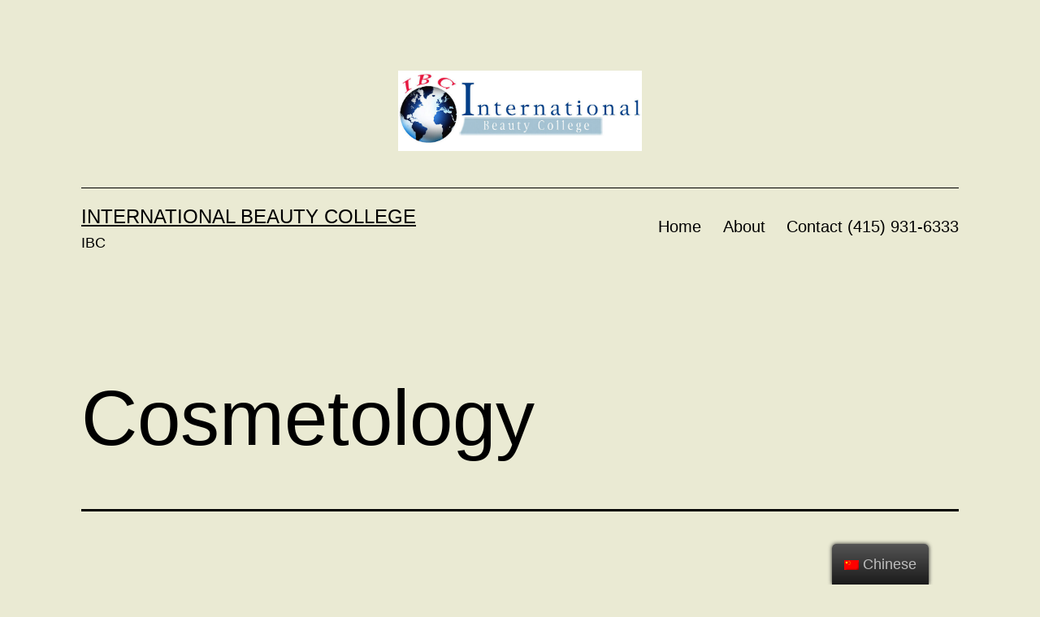

--- FILE ---
content_type: text/html; charset=UTF-8
request_url: http://www.international-beauty-college.com/zh/cosmetology/
body_size: 6072
content:
<!doctype html>
<html lang="zh-CN" >
<head>
	<meta charset="UTF-8" />
	<meta name="viewport" content="width=device-width, initial-scale=1" />
	<title>Cosmetology &#8211; International Beauty College</title>
<meta name='robots' content='max-image-preview:large' />
<link rel='dns-prefetch' href='//s.w.org' />
<link rel="alternate" type="application/rss+xml" title="International Beauty College &raquo; Feed" href="http://www.international-beauty-college.com/zh/feed/" />
<link rel="alternate" type="application/rss+xml" title="International Beauty College &raquo; 评论Feed" href="http://www.international-beauty-college.com/zh/comments/feed/" />
		<script>
			window._wpemojiSettings = {"baseUrl":"https:\/\/s.w.org\/images\/core\/emoji\/13.1.0\/72x72\/","ext":".png","svgUrl":"https:\/\/s.w.org\/images\/core\/emoji\/13.1.0\/svg\/","svgExt":".svg","source":{"concatemoji":"http:\/\/www.international-beauty-college.com\/wp-includes\/js\/wp-emoji-release.min.js?ver=5.8.10"}};
			!function(e,a,t){var n,r,o,i=a.createElement("canvas"),p=i.getContext&&i.getContext("2d");function s(e,t){var a=String.fromCharCode;p.clearRect(0,0,i.width,i.height),p.fillText(a.apply(this,e),0,0);e=i.toDataURL();return p.clearRect(0,0,i.width,i.height),p.fillText(a.apply(this,t),0,0),e===i.toDataURL()}function c(e){var t=a.createElement("script");t.src=e,t.defer=t.type="text/javascript",a.getElementsByTagName("head")[0].appendChild(t)}for(o=Array("flag","emoji"),t.supports={everything:!0,everythingExceptFlag:!0},r=0;r<o.length;r++)t.supports[o[r]]=function(e){if(!p||!p.fillText)return!1;switch(p.textBaseline="top",p.font="600 32px Arial",e){case"flag":return s([127987,65039,8205,9895,65039],[127987,65039,8203,9895,65039])?!1:!s([55356,56826,55356,56819],[55356,56826,8203,55356,56819])&&!s([55356,57332,56128,56423,56128,56418,56128,56421,56128,56430,56128,56423,56128,56447],[55356,57332,8203,56128,56423,8203,56128,56418,8203,56128,56421,8203,56128,56430,8203,56128,56423,8203,56128,56447]);case"emoji":return!s([10084,65039,8205,55357,56613],[10084,65039,8203,55357,56613])}return!1}(o[r]),t.supports.everything=t.supports.everything&&t.supports[o[r]],"flag"!==o[r]&&(t.supports.everythingExceptFlag=t.supports.everythingExceptFlag&&t.supports[o[r]]);t.supports.everythingExceptFlag=t.supports.everythingExceptFlag&&!t.supports.flag,t.DOMReady=!1,t.readyCallback=function(){t.DOMReady=!0},t.supports.everything||(n=function(){t.readyCallback()},a.addEventListener?(a.addEventListener("DOMContentLoaded",n,!1),e.addEventListener("load",n,!1)):(e.attachEvent("onload",n),a.attachEvent("onreadystatechange",function(){"complete"===a.readyState&&t.readyCallback()})),(n=t.source||{}).concatemoji?c(n.concatemoji):n.wpemoji&&n.twemoji&&(c(n.twemoji),c(n.wpemoji)))}(window,document,window._wpemojiSettings);
		</script>
		<style>
img.wp-smiley,
img.emoji {
	display: inline !important;
	border: none !important;
	box-shadow: none !important;
	height: 1em !important;
	width: 1em !important;
	margin: 0 .07em !important;
	vertical-align: -0.1em !important;
	background: none !important;
	padding: 0 !important;
}
</style>
	<link rel='stylesheet' id='wp-block-library-css'  href='http://www.international-beauty-college.com/wp-includes/css/dist/block-library/style.min.css?ver=5.8.10' media='all' />
<style id='wp-block-library-theme-inline-css'>
#start-resizable-editor-section{display:none}.wp-block-audio figcaption{color:#555;font-size:13px;text-align:center}.is-dark-theme .wp-block-audio figcaption{color:hsla(0,0%,100%,.65)}.wp-block-code{font-family:Menlo,Consolas,monaco,monospace;color:#1e1e1e;padding:.8em 1em;border:1px solid #ddd;border-radius:4px}.wp-block-embed figcaption{color:#555;font-size:13px;text-align:center}.is-dark-theme .wp-block-embed figcaption{color:hsla(0,0%,100%,.65)}.blocks-gallery-caption{color:#555;font-size:13px;text-align:center}.is-dark-theme .blocks-gallery-caption{color:hsla(0,0%,100%,.65)}.wp-block-image figcaption{color:#555;font-size:13px;text-align:center}.is-dark-theme .wp-block-image figcaption{color:hsla(0,0%,100%,.65)}.wp-block-pullquote{border-top:4px solid;border-bottom:4px solid;margin-bottom:1.75em;color:currentColor}.wp-block-pullquote__citation,.wp-block-pullquote cite,.wp-block-pullquote footer{color:currentColor;text-transform:uppercase;font-size:.8125em;font-style:normal}.wp-block-quote{border-left:.25em solid;margin:0 0 1.75em;padding-left:1em}.wp-block-quote cite,.wp-block-quote footer{color:currentColor;font-size:.8125em;position:relative;font-style:normal}.wp-block-quote.has-text-align-right{border-left:none;border-right:.25em solid;padding-left:0;padding-right:1em}.wp-block-quote.has-text-align-center{border:none;padding-left:0}.wp-block-quote.is-large,.wp-block-quote.is-style-large{border:none}.wp-block-search .wp-block-search__label{font-weight:700}.wp-block-group.has-background{padding:1.25em 2.375em;margin-top:0;margin-bottom:0}.wp-block-separator{border:none;border-bottom:2px solid;margin-left:auto;margin-right:auto;opacity:.4}.wp-block-separator:not(.is-style-wide):not(.is-style-dots){width:100px}.wp-block-separator.has-background:not(.is-style-dots){border-bottom:none;height:1px}.wp-block-separator.has-background:not(.is-style-wide):not(.is-style-dots){height:2px}.wp-block-table thead{border-bottom:3px solid}.wp-block-table tfoot{border-top:3px solid}.wp-block-table td,.wp-block-table th{padding:.5em;border:1px solid;word-break:normal}.wp-block-table figcaption{color:#555;font-size:13px;text-align:center}.is-dark-theme .wp-block-table figcaption{color:hsla(0,0%,100%,.65)}.wp-block-video figcaption{color:#555;font-size:13px;text-align:center}.is-dark-theme .wp-block-video figcaption{color:hsla(0,0%,100%,.65)}.wp-block-template-part.has-background{padding:1.25em 2.375em;margin-top:0;margin-bottom:0}#end-resizable-editor-section{display:none}
</style>
<link rel='stylesheet' id='trp-floater-language-switcher-style-css'  href='http://www.international-beauty-college.com/wp-content/plugins/translatepress-multilingual/assets/css/trp-floater-language-switcher.css?ver=2.2.0' media='all' />
<link rel='stylesheet' id='trp-language-switcher-style-css'  href='http://www.international-beauty-college.com/wp-content/plugins/translatepress-multilingual/assets/css/trp-language-switcher.css?ver=2.2.0' media='all' />
<link rel='stylesheet' id='twenty-twenty-one-style-css'  href='http://www.international-beauty-college.com/wp-content/themes/twentytwentyone/style.css?ver=1.4' media='all' />
<style id='twenty-twenty-one-style-inline-css'>
body,input,textarea,button,.button,.faux-button,.wp-block-button__link,.wp-block-file__button,.has-drop-cap:not(:focus)::first-letter,.has-drop-cap:not(:focus)::first-letter,.entry-content .wp-block-archives,.entry-content .wp-block-categories,.entry-content .wp-block-cover-image,.entry-content .wp-block-latest-comments,.entry-content .wp-block-latest-posts,.entry-content .wp-block-pullquote,.entry-content .wp-block-quote.is-large,.entry-content .wp-block-quote.is-style-large,.entry-content .wp-block-archives *,.entry-content .wp-block-categories *,.entry-content .wp-block-latest-posts *,.entry-content .wp-block-latest-comments *,.entry-content p,.entry-content ol,.entry-content ul,.entry-content dl,.entry-content dt,.entry-content cite,.entry-content figcaption,.entry-content .wp-caption-text,.comment-content p,.comment-content ol,.comment-content ul,.comment-content dl,.comment-content dt,.comment-content cite,.comment-content figcaption,.comment-content .wp-caption-text,.widget_text p,.widget_text ol,.widget_text ul,.widget_text dl,.widget_text dt,.widget-content .rssSummary,.widget-content cite,.widget-content figcaption,.widget-content .wp-caption-text { font-family: 'PingFang SC','Helvetica Neue','Microsoft YaHei New','STHeiti Light',sans-serif; }
:root{--global--color-background: #eaead3;--global--color-primary: #000;--global--color-secondary: #000;--button--color-background: #000;--button--color-text-hover: #000;}
</style>
<link rel='stylesheet' id='twenty-twenty-one-print-style-css'  href='http://www.international-beauty-college.com/wp-content/themes/twentytwentyone/assets/css/print.css?ver=1.4' media='print' />
<script src='http://www.international-beauty-college.com/wp-includes/js/jquery/jquery.min.js?ver=3.6.0' id='jquery-core-js'></script>
<script src='http://www.international-beauty-college.com/wp-includes/js/jquery/jquery-migrate.min.js?ver=3.3.2' id='jquery-migrate-js'></script>
<link rel="https://api.w.org/" href="http://www.international-beauty-college.com/zh/wp-json/" /><link rel="alternate" type="application/json" href="http://www.international-beauty-college.com/zh/wp-json/wp/v2/pages/118" /><link rel="EditURI" type="application/rsd+xml" title="RSD" href="http://www.international-beauty-college.com/xmlrpc.php?rsd" />
<link rel="wlwmanifest" type="application/wlwmanifest+xml" href="http://www.international-beauty-college.com/wp-includes/wlwmanifest.xml" /> 
<meta name="generator" content="WordPress 5.8.10" />
<link rel="canonical" href="http://www.international-beauty-college.com/zh/cosmetology/" />
<link rel='shortlink' href='http://www.international-beauty-college.com/zh/?p=118' />
<link rel="alternate" type="application/json+oembed" href="http://www.international-beauty-college.com/zh/wp-json/oembed/1.0/embed?url=http%3A%2F%2Fwww.international-beauty-college.com%2Fzh%2Fcosmetology%2F" />
<link rel="alternate" type="text/xml+oembed" href="http://www.international-beauty-college.com/zh/wp-json/oembed/1.0/embed?url=http%3A%2F%2Fwww.international-beauty-college.com%2Fzh%2Fcosmetology%2F&#038;format=xml" />
<link rel="alternate" hreflang="en-US" href="http://www.international-beauty-college.com/cosmetology/"/>
<link rel="alternate" hreflang="en" href="http://www.international-beauty-college.com/en/cosmetology/"/>
<link rel="alternate" hreflang="zh-CN" href="http://www.international-beauty-college.com/zh/cosmetology/"/>
<link rel="alternate" hreflang="zh" href="http://www.international-beauty-college.com/zh/cosmetology/"/>
<style id="custom-background-css">
body.custom-background { background-color: #eaead3; }
</style>
	</head>

<body class="page-template-default page page-id-118 custom-background wp-custom-logo wp-embed-responsive translatepress-zh_CN is-light-theme has-background-white no-js singular has-main-navigation no-widgets">
<div id="page" class="site">
	<a class="skip-link screen-reader-text" href="#content" data-no-translation="" data-trp-gettext="">Skip to content</a>

	
<header id="masthead" class="site-header has-logo has-title-and-tagline has-menu" role="banner">

	
	<div class="site-logo"><a href="http://www.international-beauty-college.com/zh/" class="custom-logo-link" rel="home"><img width="900" height="297" src="http://www.international-beauty-college.com/wp-content/uploads/2021/04/cropped-IBC-logo-04202016-world-logo-small-e1619634115937.jpg" class="custom-logo" alt="International Beauty College" srcset="http://www.international-beauty-college.com/wp-content/uploads/2021/04/cropped-IBC-logo-04202016-world-logo-small-e1619634115937.jpg 900w, http://www.international-beauty-college.com/wp-content/uploads/2021/04/cropped-IBC-logo-04202016-world-logo-small-e1619634115937-300x99.jpg 300w, http://www.international-beauty-college.com/wp-content/uploads/2021/04/cropped-IBC-logo-04202016-world-logo-small-e1619634115937-768x253.jpg 768w" sizes="(max-width: 900px) 100vw, 900px" /></a></div>

<div class="site-branding">

	
						<p class="site-title"><a href="http://www.international-beauty-college.com/zh/">International Beauty College</a></p>
			
			<p class="site-description">
			IBC		</p>
	</div><!-- .site-branding -->
	
	<nav id="site-navigation" class="primary-navigation" role="navigation" aria-label="Primary menu" data-no-translation-aria-label="">
		<div class="menu-button-container">
			<button id="primary-mobile-menu" class="button" aria-controls="primary-menu-list" aria-expanded="false">
				<span class="dropdown-icon open">Menu					<svg class="svg-icon" width="24" height="24" aria-hidden="true" role="img" focusable="false" viewbox="0 0 24 24" fill="none" xmlns="http://www.w3.org/2000/svg"><path fill-rule="evenodd" clip-rule="evenodd" d="M4.5 6H19.5V7.5H4.5V6ZM4.5 12H19.5V13.5H4.5V12ZM19.5 18H4.5V19.5H19.5V18Z" fill="currentColor"/></svg>				</span>
				<span class="dropdown-icon close">Close					<svg class="svg-icon" width="24" height="24" aria-hidden="true" role="img" focusable="false" viewbox="0 0 24 24" fill="none" xmlns="http://www.w3.org/2000/svg"><path fill-rule="evenodd" clip-rule="evenodd" d="M12 10.9394L5.53033 4.46973L4.46967 5.53039L10.9393 12.0001L4.46967 18.4697L5.53033 19.5304L12 13.0607L18.4697 19.5304L19.5303 18.4697L13.0607 12.0001L19.5303 5.53039L18.4697 4.46973L12 10.9394Z" fill="currentColor"/></svg>				</span>
			</button><!-- #primary-mobile-menu -->
		</div><!-- .menu-button-container -->
		<div class="primary-menu-container"><ul id="primary-menu-list" class="menu-wrapper"><li id="menu-item-15" class="menu-item menu-item-type-custom menu-item-object-custom menu-item-15"><a href="http://www.international-beauty-college.com/zh/home">Home</a></li>
<li id="menu-item-16" class="menu-item menu-item-type-post_type menu-item-object-page menu-item-16"><a href="http://www.international-beauty-college.com/zh/about/">About</a></li>
<li id="menu-item-18" class="menu-item menu-item-type-post_type menu-item-object-page menu-item-18"><a href="http://www.international-beauty-college.com/zh/contact/">Contact  (415) 931-6333</a></li>
</ul></div>	</nav><!-- #site-navigation -->

</header><!-- #masthead -->

	<div id="content" class="site-content">
		<div id="primary" class="content-area">
			<main id="main" class="site-main" role="main">

<article id="post-118" class="post-118 page type-page status-publish hentry entry">

			<header class="entry-header alignwide">
			<h1 class="entry-title">Cosmetology</h1>					</header><!-- .entry-header -->
	
	<div class="entry-content">
		
<p>The duration of this program is 1000 clock hours. This program consists of: Your professional image, bacteriology, decontamination, infection, control, properties of hair and scalp, draping, shampooing, rinsing, conditioning, artistry in hairstyling, wet hairstyling, thermal hairstyling, permanent waving, hair coloring, chemical relaxing, soft curl permanent, thermal hair straightening, hair pressing, artistry of artificial hair, manicuring, pedicure, the nail and its disorders, theory of massage, facials, makeup, the skin and its disorders, removing unwanted hairs, cells, anatomy, physiology electricity, light therapy, salon business, and much more. </p>



<p>Email: <a href="mailto:info@international-beauty-college.com">info@international-beauty-college.com</a></p>
	</div><!-- .entry-content -->

	</article><!-- #post-118 -->
			</main><!-- #main -->
		</div><!-- #primary -->
	</div><!-- #content -->

	
	<footer id="colophon" class="site-footer" role="contentinfo">

					<nav aria-label="Secondary menu" class="footer-navigation" data-no-translation-aria-label="">
				<ul class="footer-navigation-wrapper">
									</ul><!-- .footer-navigation-wrapper -->
			</nav><!-- .footer-navigation -->
				<div class="site-info">
			<div class="site-name">
									<div class="site-logo"><a href="http://www.international-beauty-college.com/zh/" class="custom-logo-link" rel="home"><img width="900" height="297" src="http://www.international-beauty-college.com/wp-content/uploads/2021/04/cropped-IBC-logo-04202016-world-logo-small-e1619634115937.jpg" class="custom-logo" alt="International Beauty College" srcset="http://www.international-beauty-college.com/wp-content/uploads/2021/04/cropped-IBC-logo-04202016-world-logo-small-e1619634115937.jpg 900w, http://www.international-beauty-college.com/wp-content/uploads/2021/04/cropped-IBC-logo-04202016-world-logo-small-e1619634115937-300x99.jpg 300w, http://www.international-beauty-college.com/wp-content/uploads/2021/04/cropped-IBC-logo-04202016-world-logo-small-e1619634115937-768x253.jpg 768w" sizes="(max-width: 900px) 100vw, 900px" /></a></div>
							</div><!-- .site-name -->
			<div class="powered-by">
				Proudly powered by <a href="">WordPress</a>.			</div><!-- .powered-by -->

		</div><!-- .site-info -->
	</footer><!-- #colophon -->

</div><!-- #page -->

        <div id="trp-floater-ls" onclick="" data-no-translation class="trp-language-switcher-container trp-floater-ls-names trp-bottom-right trp-color-dark" >
            <div id="trp-floater-ls-current-language" class="trp-with-flags">

                <a href="#" class="trp-floater-ls-disabled-language trp-ls-disabled-language" onclick="event.preventDefault()">
					<img class="trp-flag-image" src="http://www.international-beauty-college.com/wp-content/plugins/translatepress-multilingual/assets/images/flags/zh_CN.png" width="18" height="12" alt="zh_CN" title="Chinese">Chinese				</a>

            </div>
            <div id="trp-floater-ls-language-list" class="trp-with-flags" >

                <div class="trp-language-wrap">                    <a href="http://www.international-beauty-college.com/cosmetology/"
                         title="English (United States)">
          						  <img class="trp-flag-image" src="http://www.international-beauty-college.com/wp-content/plugins/translatepress-multilingual/assets/images/flags/en_US.png" width="18" height="12" alt="en_US" title="English (United States)">English (United States)					          </a>
                <a href="#" class="trp-floater-ls-disabled-language trp-ls-disabled-language" onclick="event.preventDefault()"><img class="trp-flag-image" src="http://www.international-beauty-college.com/wp-content/plugins/translatepress-multilingual/assets/images/flags/zh_CN.png" width="18" height="12" alt="zh_CN" title="Chinese">Chinese</a></div>            </div>
        </div>

    <script>document.body.classList.remove("no-js");</script>	<script>
	if ( -1 !== navigator.userAgent.indexOf( 'MSIE' ) || -1 !== navigator.appVersion.indexOf( 'Trident/' ) ) {
		document.body.classList.add( 'is-IE' );
	}
	</script>
	<script id='trp-dynamic-translator-js-extra'>
var trp_data = {"trp_custom_ajax_url":"http:\/\/www.international-beauty-college.com\/wp-content\/plugins\/translatepress-multilingual\/includes\/trp-ajax.php","trp_wp_ajax_url":"http:\/\/www.international-beauty-college.com\/wp-admin\/admin-ajax.php","trp_language_to_query":"zh_CN","trp_original_language":"en_US","trp_current_language":"zh_CN","trp_skip_selectors":["[data-no-translation]","[data-no-dynamic-translation]","[data-trp-translate-id-innertext]","script","style","head","trp-span","translate-press","[data-trp-translate-id]","[data-trpgettextoriginal]","[data-trp-post-slug]"],"trp_base_selectors":["data-trp-translate-id","data-trpgettextoriginal","data-trp-post-slug"],"trp_attributes_selectors":{"text":{"accessor":"outertext","attribute":false},"block":{"accessor":"innertext","attribute":false},"image_src":{"selector":"img[src]","accessor":"src","attribute":true},"submit":{"selector":"input[type='submit'],input[type='button'], input[type='reset']","accessor":"value","attribute":true},"placeholder":{"selector":"input[placeholder],textarea[placeholder]","accessor":"placeholder","attribute":true},"title":{"selector":"[title]","accessor":"title","attribute":true},"a_href":{"selector":"a[href]","accessor":"href","attribute":true},"button":{"accessor":"outertext","attribute":false},"option":{"accessor":"innertext","attribute":false},"aria_label":{"selector":"[aria-label]","accessor":"aria-label","attribute":true}},"trp_attributes_accessors":["outertext","innertext","src","value","placeholder","title","href","aria-label"],"gettranslationsnonceregular":"af04412c7c","showdynamiccontentbeforetranslation":"","skip_strings_from_dynamic_translation":[],"skip_strings_from_dynamic_translation_for_substrings":{"href":["amazon-adsystem","googleads","g.doubleclick"]},"duplicate_detections_allowed":"100","trp_translate_numerals_opt":"no","trp_no_auto_translation_selectors":["[data-no-auto-translation]"]};
</script>
<script src='http://www.international-beauty-college.com/wp-content/plugins/translatepress-multilingual/assets/js/trp-translate-dom-changes.js?ver=2.2.0' id='trp-dynamic-translator-js'></script>
<script id='twenty-twenty-one-ie11-polyfills-js-after'>
( Element.prototype.matches && Element.prototype.closest && window.NodeList && NodeList.prototype.forEach ) || document.write( '<script src="http://www.international-beauty-college.com/wp-content/themes/twentytwentyone/assets/js/polyfills.js?ver=1.4"></scr' + 'ipt>' );
</script>
<script src='http://www.international-beauty-college.com/wp-content/themes/twentytwentyone/assets/js/primary-navigation.js?ver=1.4' id='twenty-twenty-one-primary-navigation-script-js'></script>
<script src='http://www.international-beauty-college.com/wp-content/themes/twentytwentyone/assets/js/responsive-embeds.js?ver=1.4' id='twenty-twenty-one-responsive-embeds-script-js'></script>
<script src='http://www.international-beauty-college.com/wp-includes/js/wp-embed.min.js?ver=5.8.10' id='wp-embed-js'></script>
	<script>
	/(trident|msie)/i.test(navigator.userAgent)&&document.getElementById&&window.addEventListener&&window.addEventListener("hashchange",(function(){var t,e=location.hash.substring(1);/^[A-z0-9_-]+$/.test(e)&&(t=document.getElementById(e))&&(/^(?:a|select|input|button|textarea)$/i.test(t.tagName)||(t.tabIndex=-1),t.focus())}),!1);
	</script>
	
</body>
</html>